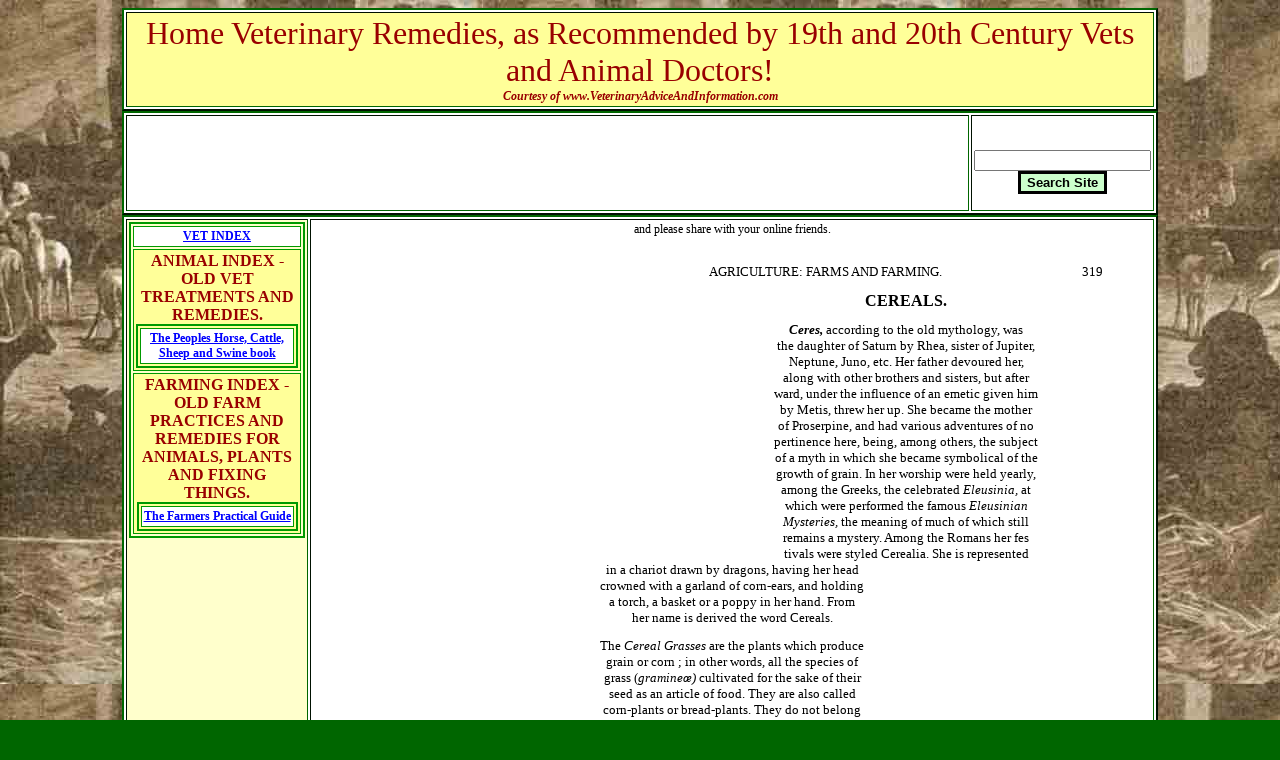

--- FILE ---
content_type: text/html
request_url: http://www.veterinaryadviceandinformation.com/The_Farmers_Practical_Guide/Cereals.html
body_size: 17406
content:
<!DOCTYPE HTML PUBLIC "-//W3C//DTD HTML 4.0 Transitional//EN">
<html>
<head>
<meta http-equiv="content-type" content="text/html; charset=WINDOWS-1252">
<title>CEREALS</title>
<meta name="description" content="CEREALS">
<META NAME="keywords" CONTENT="cereal,disease,corn,wheat,grain,rice,old,maize,plant,teeth,oat,treatment,bushels,indian,rye,field,tooth,food,remedies,state,crop,medical,index,millet,grown">
<!-- TEMPLATESTART
TEMPLATE=C:\Users\StayAnotherDay\Desktop\critical\VETERINARYADVICEANDINFORMATION\public_html\header.txt
-->
<meta http-equiv="Content-Type" content="text/html; charset=iso-8859-1">
<meta http-equiv="content-language" content="en">
<meta name="author" content="Donald Sutherland Urquhart">
<meta name="copyright" content="2001/2011, Donald Sutherland Urquhart">
<meta name="publisher" content="Donald Sutherland Urquhart">
<meta name="reply-to" content="cdadc@*REMOVE-THIS*cdadc.com">
<meta name="company" content="Caradon House">
<meta name="audience" content="General">
<meta name="rating" content="All">
<meta name="distribution" content="Global">
<meta name="revisit-after" content="14 days">
<meta name="robots" content="INDEX,FOLLOW">
<style type="text/css">
<!--
body {background-color: #006600;background-image: url(http://www.veterinaryadviceandinformation.com/Sheep_And_Their_Diseases-2.jpg);}
body,td,th {color: #000000;}
a:link {color: #0000FF;font-weight: bold;font-size: 12px;}
a:visited {color: #00cc33;font-weight: bold;font-size: 12px;}
a:hover {color: #006600;font-weight: bold;}
a:active {color: #000000;font-weight: bold;}
.submit-button{color: #000;font-weight: bold;background: #CCFFCC;border: 3px #000 outset}
#adright {height: 282px;width: 338px;margin-top: 10px;margin-right: 10px;margin-bottom: 10px;margin-left: 0px;float: left;}/* used with <div id="adright"> makes ad appear on LHS and text wrap round it on the RHS */
.pagetable {font-family: "Trebuchet MS", Verdana;font-size: 12px;color: #000000;background-position: center top;background-color: #FFFFFF;bordercolor: #006600;border-left-color: #006600;border-top-color: #006600;border-bottom-color: #006600;border-right-color: #006600;}
h1 {font-family: Times New Roman, Times, serif;font-weight: bold;color: #009900;text-align: center}
h2 {font-family: Times New Roman, Times, serif;font-weight: bold;color: #009900;text-align: center}
h3 {font-family: Times New Roman, Times, serif;font-weight: bold;color: #009900;text-align: center}
-->
</style>
<!-- social bookmarking script start -->
<style type="text/css">
ul.theBookmarkButtons {border : 0;margin : 10px 0 10px 10px;padding : 0;display : block;line-height : 1.6em;list-style : none;}
ul.theBookmarkButtons li {border : 0;margin : 0 18px 0 0;padding : 0;display : inline;}
ul.theBookmarkButtons li a {border : 0;margin : 0;padding : 0;font-family : helvetica, arial, verdana, sans-serif;font-size : 12px;color : rgb(20, 20, 190);text-decoration: none;}
ul.theBookmarkButtons li a:hover {color : rgb(220, 10, 10);text-decoration: underline;}
ul.theBookmarkButtons li a:visited {color : rgb(30, 110, 110);}
</style>
<script type="text/javascript">
<!--
function insertBookmarkList() {
 // ------------------------------------------ //
 // Version: This is version 1.1.4             //
 // Script by Claus Schmidt of http://clsc.net //
 //                                            //
 // Copyright: You have the right to copy this //
 // in fact you have to if you want to use it. //
 //                                            //
 // License: Creative commons,                 //
 //          Attribution-ShareAlike 2.0        //
 // ------------------------------------------ //
 // define common stuff
$theMessage = "Submit this to:";
$theURL = encodeURIComponent(location.href); // location.href;
$theTitle = encodeURIComponent(document.title) // document.title;
$theDescription = "please write something here";
if(window.getSelection)
{
$theDescription = encodeURIComponent(window.getSelection());
}
else if (document.getSelection)
{
$theDescription = encodeURIComponent(document.getSelection());
}
else if (document.selection && document.selection.createRange)
{
txt = document.selection.createRange().text;
$theDescription = encodeURIComponent(txt);
}
else if(document.selection)
{
txt=document.selection.createRange().text;
$theDescription = encodeURIComponent(txt);
}
 //button list begin
    var $theButtonList = '<p><strong>' + $theMessage + '</strong></p>';
    $theButtonList += '<ul class="theBookmarkButtons">';
 // ask jeeves
    $theButtonList += '<li><a href="http:\/\/myjeeves.ask.com\/mysearch\/BookmarkIt?v=1.2&amp;t=webpages&amp;title=' + $theTitle + '&amp;url=' + $theURL + '">AskJeeves<\/a><\/li> ';
 // blinklist
    $theButtonList += '<li><a href="http:\/\/www.blinklist.com\/index.php?Action=Blink\/addblink.php&Description=' + $theDescription + '&amp;Url=' + $theURL + '&amp;title=' + $theTitle + '">Blinklist<\/a><\/li> ';
 // blogger
    $theButtonList += '<li><a href="http:\/\/www.blogger.com\/blog-this.g?ie=UTF-8&amp;oe=UTF-8&amp;u=' + $theURL + '&amp;n=' + $theTitle + '&amp;t=' + $theDescription + '%5B...%5D+More%3A+%3Ca+href%3D%22' + $theURL + '%22%3E' + $theTitle + '%3C%2Fa%3E">Blogger<\/a><\/li> ';
 // blogmarks
    $theButtonList += '<li><a href="http:\/\/blogmarks.net\/my\/new.php?mini=1&amp;title=' + $theTitle + '&amp;url=' + $theURL + '">Blogmarks<\/a><\/li> ';
 // blogrolling
    $theButtonList += '<li><a href="http:\/\/www.blogrolling.com/add_links_pop.phtml?u=' + $theURL + '&amp;t=' + $theTitle + '">Blogrolling<\/a><\/li> ';
 // buddymarks
    $theButtonList += '<li><a href="http:\/\/buddymarks.com\/add_bookmark.php?bookmark_title=' + $theTitle + '&amp;bookmark_url=' + $theURL + '">Buddymarks<\/a><\/li> ';
 // citeulike
    $theButtonList += '<li><a href="http:\/\/www.citeulike.org\/posturl?url=' + $theURL + '&amp;title=' + $theTitle + '">CiteUlike<\/a><\/li> ';
 // del.icio.us
    $theButtonList += '<li><a href="http:\/\/del.icio.us\/post?url=' + $theURL + '&amp;title=' + $theTitle + '">Del.iCio.us<\/a><\/li> ';
 // del.irio.us
    $theButtonList += '<li><a href="http:\/\/de.lirio.us\/rubric\/post?uri=' + $theURL + '&amp;title=' + $theTitle + '&amp;when_done=go_back">Del.iRio.us<\/a><\/li> ';
 // digg
    $theButtonList += '<li><a href="http:\/\/digg.com\/submit?phase=2&amp;url=' + $theURL + '">Digg<\/a><\/li> ';
 // fark
    $theButtonList += '<li><a href="http:\/\/cgi.fark.com\/cgi\/fark\/edit.pl?new_url=' + $theURL + '&amp;new_comment=' + $theTitle + '&amp;new_link_other=&amp;linktype&amp;topic=">Fark<\/a><\/li> ';
 // feedmarker
    $theButtonList += '<li><a href==http:\/\/www.feedmarker.com\/admin.php?do=bookmarklet_mark&url=' + $theURL + '&amp;title=' + $theTitle + '">FeedMarker<\/a><\/li> ';
 // feedmelinks
    $theButtonList += '<li><a href="http:\/\/feedmelinks.com\/categorize?from=toolbar&amp;op=submit&amp;name=' + $theTitle + '&amp;url=' + $theURL + '&amp;ref=' + escape(document.referrer) + '&amp;version=0.7">FeedMeLinks<\/a><\/li> ';
 // furl
    $theButtonList += '<li><a href="http:\/\/www.furl.net\/storeIt.jsp?t=' + $theTitle + '&amp;u=' + $theURL + '">Furl<\/a><\/li> ';
 // kuro5hin
    $theButtonList += '<li><a href="http:\/\/www.kuro5hin.org\/submit">Kuro5hin<\/a><\/li> ';
 // kinja
    $theButtonList += '<li><a href="http:\/\/www.kinja.com\/checksiteform.knj?add' + $theURL + '">Kinja<\/a><\/li> ';
 // ma.gnolia
    $theButtonList += '<li><a href="http:\/\/ma.gnolia.com\/bookmarklet\/add?url=' + $theURL + '&amp;title=' + $theTitle + '">Ma.gnolia<\/a><\/li> ';
 // maple.nu
    $theButtonList += '<li><a href="http:\/\/www.maple.nu\/bookmarks\/bookmarklet?bookmark[url]=' + $theURL + '&amp;bookmark[description]=' + $theTitle + '">Maple.nu<\/a><\/li> ';
 // netvouz
    $theButtonList += '<li><a href="http:\/\/www.netvouz.com\/action\/submitBookmark?url=' + $theURL + '&amp;title=' + $theTitle + '">Netvouz<\/a><\/li> ';
 // newsvine
    $theButtonList += '<li><a href="http:\/\/www.newsvine.com\/_tools\/seed&amp;save?u=' + $theURL + '&amp;h=' + $theTitle + '">Newsvine<\/a><\/li> ';
 // raw sugar
    $theButtonList += '<li><a href="http:\/\/www.rawsugar.com\/tagger\/?turl=' + $theURL + '&amp;tttl=' + $theTitle + '">RawSugar<\/a><\/li> ';
 // reddit
    $theButtonList += '<li><a href="http:\/\/reddit.com\/submit?url=' + $theURL + '&amp;title=' + $theTitle + '">Reddit<\/a><\/li> ';
 // scuttle
    $theButtonList += '<li><a href="http:\/\/scuttle.org\/bookmarks.php\/pass?action=add&address=' + $theURL + '&amp;title=' + $theTitle + '">Scuttle<\/a><\/li> ';
 // spurl
    $theButtonList += '<li><a href="http:\/\/www.spurl.net\/spurl.php?url=' + $theURL + '&amp;title=' + $theTitle + '">Spurl<\/a><\/li> ';
 // shadows
    $theButtonList += '<li><a href="http:\/\/www.shadows.com\/features\/tcr.htm?url=' + $theURL + '&amp;title=' + $theTitle + '">Shadows<\/a><\/li> ';
 // shoutwire
    $theButtonList += '<li><a href="http:\/\/www.shoutwire.com\/submit">Shoutwire<\/a><\/li> ';
 // simpy
    $theButtonList += '<li><a href="http:\/\/simpy.com\/simpy\/LinkAdd.do?title=' + $theTitle + '&amp;href=' + $theURL + '&amp;note=' + $theDescription + '&amp;_doneURI=' + $theURL + ' &amp;v=6&amp;src=bookmarklet' + '">Simpy<\/a><\/li> ';
 // slashdot
    $theButtonList += '<li><a href="http:\/\/slashdot.org\/submit.pl">Slashdot<\/a><\/li> ';
 // technorati
    $theButtonList += '<li><a href="http:\/\/www.technorati.com\/search\/' + $theURL + '">Technorati<\/a><\/li> ';
 // threadwatch
//    $theButtonList += '<li><a href="http:\/\/www.threadwatch.org\/submit">Threadwatch<\/a><\/li> ';
 // wink
    $theButtonList += '<li><a href="http:\/\/www.wink.com\/_\/tag?url=' + $theURL + '&amp;doctitle=' + $theTitle + '">Wink<\/a><\/li> ';
 // yahoo my web
    $theButtonList += '<li><a href="http:\/\/myweb2.search.yahoo.com\/myresults\/bookmarklet?t=' + $theTitle + '&amp;u=' + $theURL + '">Y! MyWeb<\/a><\/li> ';
 // IE bookmark
    var IEstring = '<li><a href="#bookmark"';
    IEstring +=  'onClick="javascript:window.external.AddFavorite(location.href,document.title)\;">';
    IEstring +=  'Bookmark in IE<\/a><\/li> ';
 // IE start page
    IEstring +=  '<li><a href="#startpage"';
    IEstring +=  'onClick="this.style.behavior=\'url(#default#homepage)\'\;this.setHomePage(location.href)\;">';
    IEstring +=  'Make this your start page<\/a><\/li>';
    var agt = navigator.userAgent.toLowerCase();
    var ieAgent = agt.indexOf('msie');
    if (ieAgent != -1) {
        $theButtonList += IEstring;
    }
 //button list end
    $theButtonList += '</ul>';
 // write list to page
   document.write($theButtonList);
}
// -->
</script>
<!-- social bookmarking script end -->

</head>
<body  bgcolor="#006600">
<center>
<table width="1036" border="2" cellpadding="2" cellspacing="2" bgcolor="#CCFFCC" class="pagetable">
<tr>
<td bgcolor="#FFFF99"><center>
<font color="#990000" size="+3">Home Veterinary  Remedies, as Recommended by
19th and 20th Century Vets and Animal Doctors!</font><br>
<font color="#990000"><em><strong>
Courtesy of www.VeterinaryAdviceAndInformation.com</strong></em></font>
</center>
</td>
</tr></table>
<table width="1036" border="2" align="center" cellpadding="2" cellspacing="2" bgcolor="#FFFFCC" class="pagetable"><tbody><tr><td width="838" align="center"><!-- search start -->

<script type="text/javascript"><!--
google_ad_client = "pub-4379093809146875";
/* VETERINARIAN 728x90, created 15/12/10 */
google_ad_slot = "5928399207";
google_ad_width = 728;
google_ad_height = 90;
//-->
</script>
<script type="text/javascript"
src="http://pagead2.googlesyndication.com/pagead/show_ads.js">
</script></td><td width="176" align="center"><br>
<br>
<form method="GET" action="http://www.veterinaryadviceandinformation.com/search/search.php">
<input type="text"  name="zoom_query" size="20"><br>
<input type="submit"  value="Search Site" class="submit-button">
</form>
<!-- search ends -->
</td></tr></tbody></table>
</center>
<table width="1036" border="2" align="center" cellpadding="2" cellspacing="2" bgcolor="#ffffff" class="pagetable"><tbody><tr><!-- this is the start of the three column split --><!-- this is the start of the three column split --><!-- this is the start of the three column split --><td width="176" valign="top" bgcolor="#FFFFCC"><table border="2" cellpadding="2" cellspacing="2" bordercolor="#009900" bgcolor="#FFFFCC"><tr><td bgcolor="#FFFFFF"><center>
<a href="http://www.veterinaryadviceandinformation.com/index.html">VET INDEX </a></center></td></tr><tr><td bgcolor="#FFFF99"><center><strong><font color="#990000">ANIMAL INDEX - OLD VET TREATMENTS AND REMEDIES.</font></strong>
<table border="2" cellpadding="2" cellspacing="2" bordercolor="#009900"><tr><td bgcolor="#FFFFFF"><p align="center"><a  href="http://www.veterinaryadviceandinformation.com/The_Peoples_Horse_Cattle_Sheep_and_Swine_Doctor/index.html">The Peoples Horse, Cattle, Sheep and Swine book</a></p></td></tr></table>
</center></td></tr>
<tr><td bgcolor="#FFFF99"><center>
<strong><font color="#990000">FARMING INDEX - OLD FARM PRACTICES AND REMEDIES FOR ANIMALS, PLANTS AND FIXING THINGS.</font></strong>
<table border="2" cellpadding="2" cellspacing="2" bordercolor="#009900"><tr><td bgcolor="#FFFFFF"><p align="center"><a  href="http://www.veterinaryadviceandinformation.com/The_Farmers_Practical_Guide/index.html">The Farmers Practical Guide</a></p></td></tr></table>
</center></td></tr></table>
<p>&nbsp;</p>
</td>
<!-- this is part of the three column split --><!-- this is part of the three column split --><!-- this is part of the three column split -->
<!-- this is part of the three column split --><!-- this is part of the three column split --><!-- this is part of the three column split -->
<td valign="top" align="center">
<script>
<!--
if ((navigator.appVersion.indexOf("MSIE") > 0)
  && (parseInt(navigator.appVersion) >= 4)) {
    var sText = "<u><span style='color:blue;cursor:hand;'";
    sText += "onclick='window.external.AddFavorite(location.href,";
    sText += "document.title);'>Add this page to your favorites</span></u>";
    document.write(sText);
}
//-->
</script> 
	and please share with your online friends.
<br><br>

<!-- TEMPLATEEND -->
<div id="adright"><script type="text/javascript"><!--
google_ad_client = "pub-4379093809146875";
/* VETERINARIAN 300x250, created 15/12/10 */
google_ad_slot = "5012898470";
google_ad_width = 300;
google_ad_height = 250;
//-->
</script>
<script type="text/javascript"
src="http://pagead2.googlesyndication.com/pagead/show_ads.js">
</script></div>

<p><font face="Times New Roman" size="2">AGRICULTURE:   FARMS AND FARMING.</font><font face="Arial" size="2">&nbsp; &nbsp; &nbsp; &nbsp; &nbsp; &nbsp; &nbsp; &nbsp; &nbsp; &nbsp; &nbsp; &nbsp; &nbsp; &nbsp; &nbsp; &nbsp; &nbsp; &nbsp;</font><font face="Times New Roman" size="2">319</font></p>
<p><font face="Times New Roman" size="3"><b>CEREALS.</b></font></p>
<p><font face="Times New Roman" size="2"><b><i>Ceres, </i></b>according to the old mythology, was<br>the daughter of Saturn by Rhea, sister of Jupiter,<br>Neptune, Juno, etc. Her father devoured her,<br>along with other brothers and sisters, but after­<br>ward, under the influence of an emetic given him<br>by Metis, threw her up. She became the mother<br>of Proserpine, and had various adventures of no<br>pertinence here, being, among others, the subject<br>of a myth in which she became symbolical of the<br>growth of grain. In her worship were held yearly,<br>among the Greeks, the celebrated <i>Eleusinia, </i>at<br>which were performed the famous <i>Eleusinian<br>Mysteries, </i>the meaning of much of which still<br>remains a mystery. Among the Romans her fes­<br>tivals were styled Cerealia. She is represented<br>in a chariot drawn by dragons, having her head<br>crowned with a garland of corn-ears, and holding<br>a torch, a basket or a poppy in her hand. From<br>her name is derived the word Cereals.</font></p>
<p><font face="Times New Roman" size="2">The <i>Cereal Grasses </i>are the plants which produce<br>grain or corn ; in other words, all the species of<br>grass (<i>gramineœ) </i>cultivated for the sake of their<br>seed as an article of food. They are also called<br>corn-plants or bread-plants. They do not belong<br>to any particular tribes of the great order of<br>grasses, but differ from each other botanically,<br>perhaps as much as any plants within the limits<br>of that order. The seeds of the grasses in gen­<br>eral being indeed farinaceous and wholesome,<br>the employment of particular species as bread-<br>plants seems to have been determined chiefly by<br>the superior size of the seed, or by the facility of<br>procuring it in sufficient quantity, and of free­<br>ing it from its unedible envelopes. Some of the<br>grains, as wheat and barley, are produced in ears<br>or close-set spikes; some, as a few of those called<br>millet, in spike-like panicles; others, as oats and<br>rice, in very loose panicles. The form and size<br>of the grains vary not a little, some being round­<br>ish, and some elongated ; maize is the largest;<br>many of the millets are very small. The plants<br>themselves vary in size almost as much as their<br>seeds, the millets being the smallest, and maize<br>the largest, of ordinary corn-plants.</font></p>
<p><font face="Times New Roman" size="2"><i>Climates adapted to Different Grains.</i>—The grains<br>most extensively cultivated are wheat, barley,<br>rye, oats, maize or Indian corn, millet and rice.<br>Barley, oats and rye are the grains of the coldest<br>regions, the cultivation of the two former extend­<br>ing even within the arctic circle. Wheat is next<br>to these, and in the warmer regions of the tem­<br>perate zone its cultivation is associated with that<br>of maize and rice, which are extensively culti­<br>vated within the tropics. The millets belong to<br>warm  climates.    Rice is the food of a greater</font></p>
<p><font face="Times New Roman" size="2">number of the human race than any other kind<br>of grain. Maize has the greatest range of tem­<br>perature. Some few other grasses are used as<br>food here and there in different parts of the<br>world, whose names may be omitted here. Of<br>all the cereals, wheat is by common consent ad­<br>mitted to be that of which the grain is best fitted<br>for the making of bread, although others are to<br>some extent employed for this purpose. But<br>some, as rice and maize, are scarcely suited<br>for it, and other methods are chiefly employed<br>of preparing them for food. All the grains are<br>also used to produce some kind of fermented<br>liquor or beer, and spirituous liquors are ob­<br>tained from them by distillation.</font></p>
<p><font face="Times New Roman" size="2"><i>Wheat.</i>—For the successful cultivation of wheat<br>a mean temperature of at least 55<sup>0</sup> Fahr. is re­<br>quired for three or four months of the year. The<br>cultivated varieties of wheat are very numerous.<br>Besides being classed as bearded and beardless,<br>the varieties are distinguished by the color, as red<br>and white wheats. The red varieties of wheat<br>are usually more hardy than the white, but the<br>grain is inferior and yields less flour. Red wheats<br>are more cultivated where the soil is poor.<br>When the climate is moist, a light soil is most<br>suitable. Spring wheat is sown and harvested the<br>same year. Wheat is often sown after green crops.<br>It may be sown late in autumn when the ground<br>is very moist, and when other grains would perish.<br>It remains dormant in the ground during the<br>winter, ripens in the spring, and is reaped in the<br>early summer. It is either sown broadcast or in<br>drills.</font></p>
<p><font face="Times New Roman" size="2">The wheat-fields in the eastern part of the<br>United States are usually manured with farm­<br>yard or other manures. In the West the farmers<br>are saved the expense of enriching their wheat-<br>fields. Wheat ought to be reaped before it is dead<br>ripe, unless intended for seed. The value of<br>wheat depends upon the quantity of fine flour it<br>contains. The greater part of the husk of wheat<br>is separated from the flour, and is called bran.<br>The average yield in England is said to be<br>36 bushels to the acre. The Census of 1880<br>gives the production of wheat as 459,483,137<br>bushels, raised on 35,430,333 acres, an average of<br>less than 13 bushels to the acre.</font></p>
<p><font face="Times New Roman" size="2"><i>Spelt Wheat </i>is considered as a distinct species<br>from common wheat. It is of little value com­<br>pared with many other kinds, but is much culti­<br>vated where coarse flour is used. Lesser spelt,<br>which is one-grained, and is often called <i>St. Pe­<br>ter's corn, </i>is grown on poor soil. Spelt wheat is<br>almost unknown in the United States, is sup­</font></p>

<hr>

<p><font face="Arial" size="2">320</font></p>
<p><font face="Times New Roman" size="2">THE FRIEND  OF ALL.</font></p>
<p><font face="Times New Roman" size="2">posed to be native of countries near the Me- <br>diterranean,  and   is cultivated  considerably in<br>Switzerland and Germany.</font></p>
<p><font face="Times New Roman" size="2">Wheat suffers from the ravages of numerous<br>species of insects, as the Hessian fly, wheat-fly,<br>corn-moth and wire worm. Diseases caused by<br>the presence of parasitic fungi are common.<br><i>Bunt, </i>or <i>smut, </i>i<b>s </b>one of the most common varie­<br>ties of disease. It is now thought to be caused<br>by the decay of wheat, or by manure in which in­<br>fected grain-straw has been mixed. It is best pre­<br>vented by carefully cleansing the seed, and even<br>dressing it before sowing with some substance<br>which, without destroying the vitality, destroys<br>that of the spores of the fungus. Flour made of<br>wheat affected by smut is peculiar in taste and<br>dark in color.</font></p>
<p><font face="Times New Roman" size="2">According to the Census of 1880, Illinois led off<br>in the production of wheat with 51,110,502 bush­<br>els, followed closely by Indiana with 47,284,853,<br>and Ohio with 46,014,869. In 1850, Pennsylvania<br>led off with 15,367,691 bushels, followed by Ohio<br>with 14,487,351, and New York with 13,121,498.<br>In 1860, Illinois led with 23,837,023 bushels, fol­<br>lowed by Indiana with 16,848,267, and Ohio with<br>15,119,047. In 1870, Illinois led with 30,128,405<br>bushels, followed by Iowa with 29,435,692, and<br>Ohio with 27,882,159. Illinois produced in 1880<br>almost as much wheat as in 1860 and 1870 com­ <br>bined.</font></p>
<p><font face="Times New Roman" size="2">In 1850 the wheat product of the country was<br>a little under five bushels of wheat for each per­<br>son ; in 1880 it exceeded nine.</font></p>
<p><font face="Times New Roman" size="2"><b><i>Rye.</i></b>—A cereal much cultivated in regions too<br>cold for wheat, and on soils too poor for any<br>other grain. Some varieties are best suited for<br>autumn sowing, others for spring. Winter rye is<br>extensively cultivated, being the most productive.<br>The straw of rye is often of more use than the<br>grains, and so care is shown in cutting and<br>threshing. As green rye is good for fodder, it is<br>often cut and kept for use. The grains of rye<br>when roasted are a substitute for coffee. The<br>meal made of rye is dark and somewhat coarse,<br>but used by the peasants of Northern Europe in<br>bread. New England brown-bread is made of<br>rye and Indian-corn meal. Rye is much used<br>for fermentation and distillation, particularly in<br>making gin and whisky</font></p>
<p><font face="Times New Roman" size="2">The product of rye in the United States in<br>1880 was 19,831,595 bushels.</font></p>
<p><font face="Times New Roman" size="2"><i>Barley.</i>—This grain is cultivated more or less<br>all over the country, being adapted to hot and to<br>cold climates. The product in 1880 was 43,997,-<br>495 bushels, of which California produced 12,<i>-<br></i>463,561. Its principal use is as a basis of malt, in<br>the production of beer, ale and porter. Thou­<br>sands who are connoisseurs in the flavor of the<br>last-mentioned beverages, are entirely ignorant</font></p>
<p><font face="Times New Roman" size="2">of the taste of the natural barley-grain.    This<br>cut, showing heads of two kinds of barley, will</font></p>
<img src="Cereals-1.jpg" alt="" width="191" height="262"><p><font face="Times New Roman" size="1">a, two-rowed barley; <i>b, </i>sprat or battledore <b>ba</b>r<b>ley</b>.</font></p>
<p><font face="Times New Roman" size="2">awaken no recognition in many a man to whom<br>the stanza</font></p>
<p><font face="Times New Roman" size="1">“ But the cheerful Spring came kindly on,<br>And showers began to fall:<br>John Barleycorn got up again,<br>And sore surprised them all &quot;</font></p>
<p><font face="Times New Roman" size="2">will recall the whole of Burns‘s famous ode.</font></p>
<p><font face="Times New Roman" size="2"><b><i>Millet </i></b>i<b>s </b>rarely cultivated in this country for its<br>seed, but is raised in small quantities for green or<br>dried fodder. The Hungarian millet or grass is<br>the most satisfactory variety.</font></p>
<p><font face="Times New Roman" size="2"><b><i>Oats.</i></b>—A valuable cereal adapted to a moist and<br>cold climate. They are used mostly as food for<br>horses, and to a considerable extent as human<br>food in the shape of oatmeal or grits. There are<br>many varieties in cultivation, and new ones are<br>being introduced. A popular variety is the <i>po­<br>tato-oat. </i>Oats should be sown early in the sea­<br>son, as heat checks their growth. They are<br>generally a paying crop to the judicious farmer.</font></p>
<p><font face="Times New Roman" size="2">The production of this grain in the United<br>States is very large, following in the third place<br>after Indian corn and wheat. The last Census<br>returns the acreage of oats in 1880 as 16,144,593<br>acres, and the product as 407,858,999 bushels, an<br>average of about 25 bushels to the acre. Indiana<br>leads with 63,189,200 bushels, followed by Iowa<br>with 50,610,591, and New York with 37,575,506.</font></p>
<p><font face="Times New Roman" size="2"><i>The Wild Oat, </i>although used in some countries<br>for food, is generally regarded as a weed. “ Its<br>panicle spreads equally on all sides, the outer<br>palea are merely bifid, and there are long hairs<br>at the base of the glumes.” Its seed is some­<br>times used as an artificial fly for catching trout,<br>but whether the trout were taken by it is not re­<br><u>corded</u>.   These oats should not be confounded</font></p>

<hr>

<p><font face="Times New Roman" size="2">AGRICULTURE:   FARMS AND  FARMING.</font><font face="Arial" size="2">&nbsp; &nbsp; &nbsp; &nbsp; &nbsp; &nbsp; &nbsp; &nbsp; &nbsp; &nbsp; &nbsp; &nbsp; &nbsp; &nbsp; &nbsp; &nbsp; &nbsp; &nbsp;</font><font face="Times New Roman" size="2"><b>321</b></font></p>
<p><font face="Times New Roman" size="2"><b>with </b>the variety <b>so </b>often foolishly sown by young<br>people, on crowded pavements as well as on rus­<br>tic fields, <b>a</b>n<b>d </b>which are always weeds.</font></p>
<img src="Cereals-2.jpg" alt="" width="182" height="229"><p><font face="Times New Roman" size="1">Wild Oat (<i>Avena fatua).</i></font></p>
<p><font face="Times New Roman" size="2"><i>Indian Corn, </i>or <i>Maize.</i>—Dr. Sturtevant, in the<br><i>Massachusetts Ploughman, </i>tells us : The corn-<br>plant is only known as a cultivated plant. When<br>Columbus first reached the shores of the West<br>Indies in 1492, he found <i>mahiz </i>grown and used<br>by the Indians, and also in Yucatan upon its dis­<br>covery in 1502. While Cabeca de Vaca was toil­<br>ing his intermittent way from Florida to the<br>Pacific coast in 1528 to 1536, he found maize<br>grown in large fields, and stored in cribs, by the<br>natives of those regions. Cortez had previously<br>found maize in Mexico, at the period of the in­<br>vasion, and at Cempoalla, in 1519, had eaten<br>maize made into bread-cakes, and on the march<br>to Mexico passed amidst flourishing fields of<br>maize. When De Soto invaded Florida in 1539,<br><i>maes </i>occurred everywhere in large fields; and<br>the same year Marco de Vica found maize grow­<br>ing in New Mexico in fields. In 1540 Vasquez<br>de Coronado mentions fields of maize in the<br>valley of San Miguel, and also in store at Cibola;<br>and it is also mentioned in Castanedo‘s Rela­<br>tions for the same date. Alarcon, in 1540, found<br>it growing in his journey up the Colorado River,<br>and Antonio de Espips in t 583 found it under<br>cultivation by the Concho Indians of this region.<br>When Cartier visited Hochelaga, now Montreal,<br>in <b>1535</b>, that town was situated in the midst of<br>extensive corn-fields. In 1586 Heriot refers to<br>maize cultivated in Virginia, and called by the<br>natives “<i>pagatour ;“ </i>and John Smith in 1606 de­<br>scribes the Indian method of culture then.<br>Champlain in 1605 found it growing in fields all<br>along the New-England coast, and describes the<br>manner of its culture. Our Puritan fathers<br>found it in store upon their first expedition of<br>discovery, and speak of the deserted corn-fields,</font></p>
<p><font face="Times New Roman" size="1"><i>2\</i></font></p>
<p><font face="Times New Roman" size="2">for the time was winter. The Five Nations, in<br><b>16</b>0<b>3</b>, made corn-planting their business before<br>the French arrived in Canada. The Iroquois<br>raised it in such large quantities that in the inva­<br>sion into the country of the Senecas, in 1687,<br>some 1,200,000 bushels were destroyed. The<br>Indians of Illinois cultivated corn when the<br>country was first described by Marquette in 1673,<br>by Allouez in 1676, and Membre in 1679. In<br>Louisiana they had even invented a hoe for its<br>culture.</font></p>
<p><font face="Times New Roman" size="2">This list might be indefinitely extended; for<br>so universal was the use of maize by the aborigi­<br>nes, that its mention is to be found in nearly all<br>the early chroniclers, and it seems never to have<br>been grown as a luxury simply, but rather as a<br>source of supply, and as a staple food. In the<br>southern country it was so largely grown that<br>many tribes may be considered as agriculturists<br>rather than as hunters; in the northern countries<br>it shared with the products of the chase the<br>claims of a sustenance. Its merits, too, were<br>quickly recognized by Europeans, and it soon<br>found introduction to Europe and a wide distri­<br>bution. It had a strong agency in the settle­<br>ment of this country, as it afforded relief from<br>starvation to the “ Conquisitors &quot; in the South,<br>and to plain Miles Standish and his contempo­<br>raries in the North. The Indian made his con­<br>quest the more easy by feeding his invaders from<br>the produce of his corn-field, and the parched<br>grain supported him again<br>in his defense. Among the<br>more imaginative Indians<br>of the South maize became<br>an object of worship, and<br>a means of conferring hon­<br>or : it formed portions for<br>gifts, and in one instance<br>was poured upon the ground<br>for the trampling of the<br>horses, as an earnest of<br>welcome to the Spaniard. ‘<br>Everywhere the grain sup­<br>plied food, in many places<br>was parted into a drink, and<br>the leaves and stalks were<br>crushed to secure the juice<br>to be boiled into a sirup or <br>sugar, and the stalks were<br>used to form bags and other<br>material of wigwam use. It<br>is passing strange that the<br>corn-plant does not appear upon the coat of<br>arms of any of the States whose early necessities<br>it relieved.</font></p>
<p><font face="Times New Roman" size="2">There is some reason to believe that this grain<br>was a native of the East, and thence transplanted<br>centuries ago to this continent.    There is a rep­</font></p>
<img src="Cereals-3.jpg" alt="" width="108" height="274"><p><font face="Times New Roman" size="1">Maize, or Indian Corn<br>(<i>Zea mays).</i></font></p>

<hr>

<p><font face="Times New Roman" size="2">322</font><font face="Arial" size="2">&nbsp; &nbsp; &nbsp; &nbsp; &nbsp; &nbsp; &nbsp; &nbsp; &nbsp; &nbsp; &nbsp; &nbsp; &nbsp; &nbsp; &nbsp; &nbsp; &nbsp; &nbsp; &nbsp; &nbsp; &nbsp; &nbsp; &nbsp; &nbsp; &nbsp; &nbsp; </font><font face="Times New Roman" size="2">THE  FRIEND  OF ALL.</font></p>
<p><font face="Times New Roman" size="2">resentation of the plant found in an ancient<br>Chinese book in the royal library in Paris, and<br>grains of it are alleged to have been discovered<br>in the cellars of ancient houses in Athens. Some<br>even hold that it is the “corn” of Scripture.<br>However all this may be, its use on the eastern<br>continent was wholly extinct when Columbus<br>sailed to find the desired northwest passage, and<br>stumbled, instead, upon America. He intro­<br>duced, or re-introduced, it to Spain. It is now in<br>general cultivation in the south of Europe, and<br>supplies a principal part of the food of the in­<br>habitants of many countries of Asia and Africa.<br>William Cobbett tried to introduce it as a regu­<br>lar crop into Great Britain, but unsuccessfully.<br>No variety yet tried can be ripened in the ordi­<br>nary seasons of that country. The best and most<br>productive varieties require about five months<br>from planting to ripening.</font></p>
<p><font face="Times New Roman" size="2">Indian corn is by far the most productive of all<br>the cereals, yielding sometimes an increase of<br>8oo for one. It succeeds best in light, rich, deep<br>and rather moist soils, and is generally planted<br>in hillocks, a few grains in a hill. It is generally<br>made the first crop in newly cleared land. Its<br>uses are various, and so widely known as not to<br>need enumeration. The late discovery of ensi­<br>lage opens a new field, whose extent it is impos­<br>sible at present to conjecture. And not only is<br>this grain the most productive grown, but it is<br>exceedingly rich in the elements of food.</font></p>
<p><font face="Times New Roman" size="2">This grain takes the lead of all others in ex­<br>tent and importance in the United States. The<br>Census returns</font></p>
<img src="Cereals-4.jpg" alt="" width="262" height="56"><p><font face="Times New Roman" size="2">in 1910 an average of over 27 bushels to the<br>acre. In 1850, Ohio led off with 59,078,695<br>bushels, followed by Kentucky with 58,672,591,<br>and Illinois with 57,646,984. In 1880 Illinois<br>led with 325,792,481 bushels, followed by Iowa<br>with 275,014,247, and Missouri with 202,414,-<br>413. Thus Illinois and Iowa in 1880 produced<br>more Indian corn than the whole United States<br>did in 1850.</font></p>
<p><font face="Times New Roman" size="2">Let Whittier bid the farewell to Indian Corn<br>here, in</font></p>
<p><font face="Times New Roman" size="1">THE CORN SONG.<br>Heap high the farmer‘s wintry hoard ! heap high the golden</font></p>
<p><font face="Times New Roman" size="1">corn!<br>No richer gift has Autumn poured from out her lavish horn.<br>Let other lands exulting glean the apple from the pine,<br>The orange from its glossy green, the cluster from the vine.<br>We better love the hardy gift our rugged vales bestow,<br>To cheer us when the storm shall drift our harvest-fields with</font></p>
<p><font face="Times New Roman" size="1">snow.<br>Through vales of grass and meads of flowers, our plows their</font></p>
<p><font face="Times New Roman" size="1">furrows made,<br>While on the hills the sun and showers of changeful April</font></p>
<p><font face="Times New Roman" size="1">played.</font></p>
<p><font face="Times New Roman" size="1">We dropped the seed o‘er hill and plain, beneath the sun of</font></p>
<p><font face="Times New Roman" size="1">May,<br>And frightened from our sprouting grain the robber crows</font></p>
<p><font face="Times New Roman" size="1">away.<br>All through the long bright days of June its leaves grew green</font></p>
<p><font face="Times New Roman" size="1">and fair,<br>And waved in hot midsummer's noon its soft and yellow hair.<br>And now with autumn's moonlit eves, its ha­rvest-time hat</font></p>
<p><font face="Times New Roman" size="1">come ;<br>We pluck away the frosted leaves, and bear the treasure home.<br>There, richer than the fabled gift Apollo showered of old,<br>Fair hands the broken grain shall sift, and knead its meal of</font></p>
<p><font face="Times New Roman" size="1">gold.<br>Let vapid idlers loll in silk around their costly board:<br>Give us the bowl of samp and milk, by homespun beauty</font></p>
<p><font face="Times New Roman" size="1">poured !<br>Where'er the wide old kitchen-hearth sends up its smoky curls,<br>Who will not thank the kindly earth, and bless our farmer-<br>girls !<br>Then shame on all the proud and vain, whose folly laughs to</font></p>
<p><font face="Times New Roman" size="1">scorn<br>The blessing of our hardy grain, our wealth of golden corn !<br>Let earth withhold her goodly root, let mildew blight the rye,<br>Give to the worm the orchard's fruit,—the wheat-field to the</font></p>
<p><font face="Arial" size="1"><b>fly;</b></font></p>
<p><font face="Times New Roman" size="1">But let the good old crop adorn the hills our fathers trod:<br>Still let us, for his golden corn, send up our thanks to God !</font></p>
<p><font face="Times New Roman" size="2"><i>Sweet-Corn, and Succotash.</i>—Certain varieties of<br>maize are cultivated with special reference to<br>their use in a green state, and have been de­<br>veloped into what now bears the name of sweet-<br>corn. Country boys, and grown-up men who<br>were boys in the country, know how eagerly the<br>corn was invaded when the ears were first fit to<br>roast, and how delicious the milky kernels are,<br>even if half done inside and scorched and black­<br>ened outside in the extempore out­door roasting<br>pit improvised with a few stones. And to the<br>most experienced and educated palate, sweet-<br>corn fresh plucked and properly boiled is a<br>dainty dish, whether alone or joined with beans<br>in succotash. But eaters who are too fastidious<br>to eat the corn from the cob, lose half the glory.<br>The teeth themselves yearn for the cob, and can­<br>not be quite placated if the pleasure legitimately<br>theirs be thrown away on a piece of senseless<br>steel. And a dish of succotash properly made<br>leaves one in doubt whether the savory com­<br>pound, or its regal constituents separately, be<br>more appetizing.</font></p>
<p><font face="Times New Roman" size="2">Sweet-corn should be planted for a succession<br>of crops every three weeks from April to July in<br>hills three feet apart each way, and six seeds in a<br>hill; cover about half an inch, and thin out to<br>three plants. These distances should be made a<br>little greater or less, according to the variety<br>grown and the richness of the soil. The taller<br>the variety and the richer the soil, the farther<br>apart should be the hills.</font></p>
<p><font face="Times New Roman" size="2"><i>Stowell's Evergreen </i>is a favorite variety, not<br>early but very productive; is of large size, four­<br>teen­ to sixteen-rowea, very tender and sugary,<br>remaining for a long time in an eatable con­<br>dition.</font></p>

<hr>

<p><font face="Times New Roman" size="2">AGRICULTURE:   FARMS AND  FARMING.</font></p>
<p><font face="Arial" size="2">323</font></p>
<p><font face="Times New Roman" size="2"><i>Early Narragansett </i>and <i>Early Marblehead </i>are<br>newer varieties in high esteem.</font></p>
<p><font face="Times New Roman" size="2"><i>Darling's Extra Early </i>is very popular, and,<br>as the name shows, one of the first kinds to ripen.</font></p>
<p><font face="Times New Roman" size="2"><i>The Mammoth Sweet </i>is a very large late<br>variety, the ears having usually 16 rows of ker­<br>nels.</font></p>
<p><font face="Times New Roman" size="2"><i>Rice.</i>—This is one of the most useful and ex­<br>tensively cultivated of all grains, supplying the<br>principal food of nearly one third of the human<br>race. Originally a native of the East Indies, it<br>is now cultivated in all quarters of the globe, and<br>almost wherever the conditions of warmth and<br>moisture are suitable. It is an annual, varying<br>from one foot to six feet in height. Its cultiva­<br>tion is most extensively carried on in India,<br>China, Cochin-China and other south-east parts<br>of Asia, Japan, Egypt and several of the South­<br>ern States of the Union. A good specimen<br>yields the following to analysis:</font></p>
<p><font face="Times New Roman" size="1"><b>Mo</b>i<b>s</b>t<b>ure.......................................... 13</b>.<b>00</b></font></p>
<p><font face="Times New Roman" size="1"><b>N</b>i<b>trogenous matter................................ 7.44</b></font></p>
<p><font face="Times New Roman" size="1"><b>Starch............................................. 77.63</b></font></p>
<p><font face="Times New Roman" size="1"><b>Fa</b>t<b>ty or o</b>i<b>ly ma</b>tt<b>er............................... 0</b><i>.</i><b>70</b></font></p>
<p><font face="Times New Roman" size="1">A<b>sh................................................ 1</b>.<b>23</b></font></p>
<p><font face="Times New Roman" size="1"><b>100</b>.<b>00</b></font></p>
<p><font face="Times New Roman" size="2">Rice contains, therefore, according to the<br>prevalent views of modern chemists, a smaller<br>amount of <i>flesh-forming </i>substances, and a larger<br>amount of <i>fat-forming </i>or <i>heat-giving </i>substances<br>than any other grain. As a food it is peculiarly<br>well adapted for hot climates, as it appears to be</font></p>
<img src="Cereals-5.jpg" alt="" width="158" height="269"><p><font face="Times New Roman" size="1"><b>Rice <i>(Oryza sativa).</i></b></font></p>
<p><font face="Times New Roman" size="2">almost a cure for dysentery and other bowel<br>complaints, independently of which it is a suffi­<br>ciently nutritious food without being heating.<br>Owing to the small quantity of gluten which it</font></p>
<p><font face="Times New Roman" size="2">contains it is capable by itself only of an imper­<br>fect fermentation, and is unfit for being baked<br>into bread. It is, however, subjected to fermen­<br>tation in many countries. The beer made from<br>rice by the Japanese is called <i>saki, </i>and is in<br>general use among them; but before being<br>drunk it is heated in kettles. Several kinds of<br><i>rice wine </i>are made by the Chinese, some of them<br>highly esteemed and very intoxicating. A spirit<br>is distilled from the lees, called <i>shou-choo </i>or <i>sam-<br>choo. </i>The common arrack of the East is made<br>from rice, and rice is also employed to a very<br>great extent by distillers in Britain.</font></p>
<p><font face="Times New Roman" size="2">The origin of the growth of rice in America is<br>referred to the latter part of the 17th century,<br>when a vessel from Madagascar is said to have<br>brought a sack of the grain to Charleston, S. C,<br>which was planted there and yielded largely.<br>The culture spread, and eventually it became the<br>staple product of that State, and was nowhere<br>else grown so extensively until after the war of<br>the rebellion. The mode of culture best adapted<br>to the plant in South Carolina has been found to<br>be by irrigation, and it is chiefly grown where<br>the land is overflowed by the tides. The cultiva­<br>tion of rice spread rapidly from the beginning<br>into most of the Southern States, and even so<br>far north as Missouri, Tennessee and Illinois.<br>But of late years rice has been most successfully<br>cultivated in Louisiana, where it is grown on<br>lowlands subject to overflow from the river,<br>with due precautions against a possible crevasse.<br>The water is conveyed by ditches and laterals,<br>and is alternately turned on and drained off, as<br>the condition of the plant and its progress may<br>demand. When mature, the water is finally<br>drained off, and the grain is cut and left to dry.<br>After threshing, it is winnowed and placed in<br>sacks, ready for the mill or market. The “ up­<br>land &quot; rice is dry cultivated, and is claimed by<br>some planters to be better than the lowland, but<br>the yield is not so generous.</font></p>
<p><font face="Times New Roman" size="2">Rice has a long and harsh beard, which is not<br>removed by a simple threshing process. Ma­<br>chinery has to be provided to which the pro­<br>ducer carries his crops. The milling process de­<br>velops three products: first, or prime rice,<br>seconds, or broken rice, and the flour of rice.<br>Only about half the yield is left as prime rice.</font></p>
<p><font face="Times New Roman" size="2">Of course the method of cultivating lowland<br>rice on the coast has proved very deleterious to<br>the health of white men, developing malarial<br>fevers, which, however, the negro rarely takes.<br>On the Mississippi and other rivers, the cultiva­<br>tion of this crop does not seem to produce more<br>unhealthy results than the cultivation of other<br>crops in the same sections. There is, however, a<br>profit in its cultivation, the net revenue of six<br>different planters amounting to $140 per acre.</font></p>

<hr>

<p><font face="Arial" size="2">324</font></p>
<p><font face="Times New Roman" size="2">THE FRIEND OF ALL</font></p>
<p><font face="Times New Roman" size="2">The production of rice in the United States<br>is on the increase. The returns are:</font></p>
<p><font face="Times New Roman" size="1">Bushels.</font></p>
<p><font face="Times New Roman" size="1">1908  ............................... 31,851,000</font></p>
<p><font face="Times New Roman" size="1">1909  ............................... 32,239,000</font></p>
<p><font face="Times New Roman" size="1">1910  ............................... 33.039.000</font></p>
<p><font face="Times New Roman" size="2">The product of South Carolina alone in 1850<br>was 159,930,613 pounds, fifty per cent more<br>than that of the whole United States in 1880.<br>Rice  production   in   1910  remained  substan­</font></p>
<p><font face="Times New Roman" size="2">tially at the figure of 1909 or somewhat over<br>1,000,000,000 pounds of rough rice. No year<br>previous to 1909 produced so large a crop; it<br>exceeded the average of the previous five years<br>by 25 per cent. The price of rice, however,<br>has declined, so that the crop of 1910 was<br>worth hardly $16,000,000, or about the same as<br>the crops of 1906 and 1907. This value has<br>been exceeded in 1908 and 1909, so that the<br>value of last year's crop was about 2 per cent<br>below the five year average.</font></p>

<!-- TEMPLATESTART
TEMPLATE=C:\Users\StayAnotherDay\Desktop\critical\VETERINARYADVICEANDINFORMATION\public_html\footer.txt
-->
<script type="text/javascript"><!--
google_ad_client = "pub-4379093809146875";
/* VETERINARIAN 300x250, created 15/12/10 */
google_ad_slot = "5012898470";
google_ad_width = 300;
google_ad_height = 250;
//-->
</script>
<script type="text/javascript"
src="http://pagead2.googlesyndication.com/pagead/show_ads.js">
</script>
<p><strong>But first, if you want to come back to this web site again, just add it to your bookmarks or favorites now!  Then you'll find it easy!</strong></p>
<p><b><font color="#009900">Also, please consider sharing our helpful website with your online friends.</font></b></p>
<script type="text/javascript">insertBookmarkList();</script>
<table><tr bordercolor="#009900"><td  bgcolor="#009900"><p align="center"><b><font color="#ffffff"><big><em>BELOW ARE OUR OTHER HEALTH WEB SITES:</em></big><br>
</font></b></p></td></tr>
<tr bordercolor="#009900"><td><p align="center">&nbsp;<a href="http://www.cholesterolcholestrol.com/index.html">CHOLESTEROL DIET</a></p></td></tr>
<tr bordercolor="#009900"><td><p align="center">&nbsp;<a href="http://www.hemorrhoidshemroids.com/index.html">HEMORRHOIDS TREATMENT</a></p></td></tr>
<tr bordercolor="#009900"><td><p align="center">&nbsp;<a href="http://www.cdadc.com/index.html">DOWN SYNDROME TREATMENT</a></p></td></tr>
<tr bordercolor="#009900"><td><p align="center">&nbsp;<a href="http://www.weightlosshelpfast.com/index.html">FAST WEIGHT LOSS</a></p></td></tr>
<tr bordercolor="#009900"><td bgcolor="#009900"><font color="#ffffff"><center><b><em>MODERN DAY TREATMENTS FOR TOOTH AND TEETH DISEASE:</em></b></center></font></td></tr>
<tr bordercolor="#009900"><td><font color="#000000"><p align="center">&nbsp;<a href="http://www.toothandteeth.com/tooth-abscess.html">TOOTH ABSCESS - CAUSES, HOME REMEDY ETC.</a></p></font></td></tr>
</table>
<table border="2" cellpadding="2" cellspacing="2" bordercolor="#009900">
<tr>
<td bordercolor="#009900" bgcolor="#FFFFFF"><p align="center">Copyright &copy; 2000-present Donald Urquhart. All Rights Reserved. All universal rights reserved.  Designated trademarks and brands are the property of their respective owners. Use of this Web site constitutes acceptance of our <a href="/legaldisclaimer.htm">legal disclaimer.</a> | <a href="/contact-us.html">Contact Us</a> |  <a href="/privacy-policy.html">Privacy Policy</a> | <a href="/about.html">About Us</a></p></td>
</tr>
</table></td><!-- this is the part of the three column split --><!-- this is the part of the three column split -->
</tr>
</table>

<!-- TEMPLATEEND -->
</body></html>


--- FILE ---
content_type: text/html; charset=utf-8
request_url: https://www.google.com/recaptcha/api2/aframe
body_size: 268
content:
<!DOCTYPE HTML><html><head><meta http-equiv="content-type" content="text/html; charset=UTF-8"></head><body><script nonce="UFHLttb8C5gjFMxG77-KPA">/** Anti-fraud and anti-abuse applications only. See google.com/recaptcha */ try{var clients={'sodar':'https://pagead2.googlesyndication.com/pagead/sodar?'};window.addEventListener("message",function(a){try{if(a.source===window.parent){var b=JSON.parse(a.data);var c=clients[b['id']];if(c){var d=document.createElement('img');d.src=c+b['params']+'&rc='+(localStorage.getItem("rc::a")?sessionStorage.getItem("rc::b"):"");window.document.body.appendChild(d);sessionStorage.setItem("rc::e",parseInt(sessionStorage.getItem("rc::e")||0)+1);localStorage.setItem("rc::h",'1769244879310');}}}catch(b){}});window.parent.postMessage("_grecaptcha_ready", "*");}catch(b){}</script></body></html>